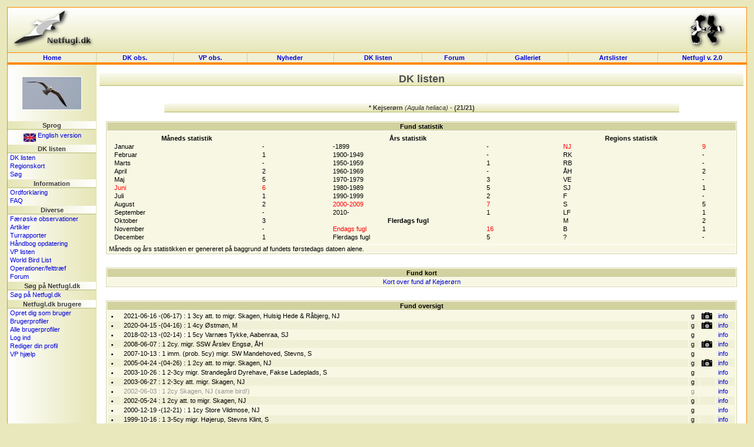

--- FILE ---
content_type: text/html; charset=UTF-8
request_url: http://dklist.netfugl.dk/dklist.php?id=species_info&species_id=201
body_size: 72590
content:
<!DOCTYPE HTML PUBLIC "-//W3C//DTD HTML 4.01 Transitional//EN">
<html>
<head>
<meta http-equiv="Content-Type" content="text/html; charset=ISO-8859-1">
<title>
DK listen - Netfugl.dk
</title>
<style type="text/css">
	@import "include/style.css?v=1.0";
</style>

<script src="include/javascript.js" type="text/javascript" language="javascript1.2"></script>

</head><body><a name='topofpage'></a>


<table id='tblheadertable' cellSpacing='0' cellPadding='0' width='100%' style="padding: 0px; margin: 0px; background-image: url(./pictures/site_pics/header.png); background-repeat: repeat-x; background-color: rgb(230, 230, 184);">
	<tbody>
		<tr>
			<td height='75' style="padding: 0px; margin: 0px;">
				<table id='tblheaderinnertable' cellSpacing='0' cellPadding='0' width='100%' style="padding: 0px; margin: 0px;">
					<tbody>	
						<tr>
							<td height='75' width="150" style="padding-top: 0px; margin: 0px;"><a href='index.php'><img src="pictures/site_pics/header_left.png" width='150' height='75' border='0' alt="Startside"></a></td>
							<td height='75' style="text-align: center; padding-top: 5px; margin: 0px;">
														&nbsp;
							</td>
							<td height='75' width="150" style="text-align: right; padding-top: 0px; margin: 0px;"><a href='info.php?id=dof'><img src="pictures/site_pics/header_right.png" width='103' height='75' border='0' alt="I samarbejde med DOF"></a></td>
						</tr>
					</tbody>
				</table>
			</td>
		</tr>
	</tbody>
</table><table id='tblmainmenutable' cellSpacing='0' cellPadding='0' width='100%'>
	<tbody>
		<tr>
			<td width='150' class='tblmainmenutablecell' onmouseover="cc(this,'in');" onmouseout="cc(this,'out');">
				<div><a class='mainmenulink' href='index.php'>Home</a></div>
			</td>

			<td class='tblmainmenutablecell' onmouseover="cc(this,'in');" onmouseout="cc(this,'out');">
				<div><a class='mainmenulink' href='observations.php'>DK&nbsp;obs.</a></div>
			</td>

			<td class='tblmainmenutablecell' onmouseover="cc(this,'in');" onmouseout="cc(this,'out');">
				<div><a class='mainmenulink' href='observations.php?id=wp'>VP&nbsp;obs.</a></div>
			</td>

			<td class='tblmainmenutablecell' onmouseover="cc(this,'in');" onmouseout="cc(this,'out');">
				<div><a class='mainmenulink' href='news.php?id=index'>Nyheder&nbsp;
				</a></div>
			</td>

			<td class='tblmainmenutablecell' onmouseover="cc(this,'in');" onmouseout="cc(this,'out');">
				<div><a class='mainmenulink' href='dklist.php'>
					DK&nbsp;listen				</a></div>
			</td>


			<td class='tblmainmenutablecell' onmouseover="cc(this,'in');" onmouseout="cc(this,'out');">
				<div><a class='mainmenulink' href='forum.php'>
					Forum				</a></div>
			</td>

			<td class='tblmainmenutablecell' onmouseover="cc(this,'in');" onmouseout="cc(this,'out');">
				<div><a class='mainmenulink' href='pictures.php'>
					Galleriet				</a></div>
			</td>

			<td class='tblmainmenutablecell' onmouseover="cc(this,'in');" onmouseout="cc(this,'out');">
				<div><a class='mainmenulink' href='ranking.php'>
					Artslister				</a></div>
			</td>

			<td width='150' class='tblmainmenutablecell' onmouseover="cc(this,'in');" onmouseout="cc(this,'out');" style="border-right: 1px solid rgb(253, 137, 0);">
				<a class='mainmenulink' target='_blank' href='https://beta.netfugl.dk/'>Netfugl v. 2.0</a>			</td>
		</tr>
	</tbody>
</table><table cellSpacing='0' cellPadding='0' width='100%' style="padding: 0px; margin: 0px; border-right: 1px solid rgb(253, 137, 0); border-left: 1px solid rgb(253, 137, 0);">
	<tbody>
		<tr>
			<td height='2' style="padding: 0px; margin: 0px; background-color: rgb(253, 137, 0);"><img src='pictures/site_pics/horizontalbar_dot.png' border='0' alt='' height='2' width='1' style="padding: 0px; margin: 0px;" align='top'></td>
		</tr>
	</tbody>
</table>

<table id='tblmaintable' cellSpacing='0' cellPadding='0' width='100%'>
  <tbody>
	<tr>
		<td id='tblleftmenu' width='150' valign='top'>

			<table cellSpacing='0' cellPadding='0' border='0' width='100%'><tr><td style="text-align: center; padding-top: 5px;" height=94'><a href='pictures.php?id=showpicture&amp;picture_id=39581'><img src='pictures/birds_user_uploads/small_pic/39581_UU_29411_2011-04-07-Sdr-j-11.jpg' width='100' height='54.814814814815' style="border: 1px solid white;" onmouseover="this.style.border='1px solid black';" onmouseout="this.style.border='1px solid white';" alt="Sildemåge, Danmark 7. april 2011 Foto: Hans Henrik Larsen"></a>
</td></tr></table><div class='menubarleft'>Sprog</div><table cellSpacing='0' cellPadding='0' width='100%'>
<tbody>
<tr><td class='menutext'><div id='languageflag'><a href='exe.php?id=cl&amp;language=uk&amp;url=http://dklist.netfugl.dk/dklist.php?id=species_info_a_species_id=201'><img src='pictures/site_pics/uk_small.jpg' width='21' height='14' align='middle' alt='Click here to see this website in an English version!' border='0'> English version</a></div></td></tr></tbody>
</table>
<div class='menubarleft'>DK listen</div><table cellSpacing='0' cellPadding='0' width='100%'>
<tbody>
<tr><td class='menutext'><a href='dklist.php?id=index'>DK listen</a></td></tr><tr><td class='menutext'><a href='dklist.php?id=regions_map'>Regionskort</a></td></tr><tr><td class='menutext'><a href='dklist.php?id=search_page'>Søg</a></td></tr></tbody>
</table>
<div class='menubarleft'>Information</div><table cellSpacing='0' cellPadding='0' width='100%'>
<tbody>
<tr><td class='menutext'><a href='info.php?id=dictionary'>Ordforklaring</a></td></tr><tr><td class='menutext'><a href='info.php?id=faq'>FAQ</a></td></tr></tbody>
</table>
<div class='menubarleft'>Diverse</div><table cellSpacing='0' cellPadding='0' width='100%'>
<tbody>
<tr><td class='menutext'><a href='observations.php?id=faroeseobs&amp;mode=nyeste'>Færøske observationer</a></td></tr><tr><td class='menutext'><a href='articles.php?id=index'>Artikler</a></td></tr><tr><td class='menutext'><a href='trip_reports.php?id=index'>Turrapporter</a></td></tr><tr><td class='menutext'><a href='kmo_bog_update.php'>Håndbog opdatering</a></td></tr><tr><td class='menutext'><a href='wplist.php'>VP listen</a></td></tr><tr><td class='menutext'><a href='species.php'>World Bird List</a></td></tr><tr><td class='menutext'><a href='projects.php?id=index'>Operationer/felttræf</a></td></tr><tr><td class='menutext'><a href='forum.php'>Forum</a></td></tr></tbody>
</table>
<div class='menubarleft'>Søg på Netfugl.dk</div><table cellSpacing='0' cellPadding='0' width='100%'>
<tbody>
<tr><td class='menutext'><a href='index.php?id=search'>Søg på Netfugl.dk</a></td></tr></tbody>
</table>
<div class='menubarleft'>Netfugl.dk brugere</div><table cellSpacing='0' cellPadding='0' width='100%'>
<tbody>
<tr><td class='menutext'><a href='forms.php?id=newuser'>Opret dig som bruger</a></td></tr><tr><td class='menutext'><a href='profiles.php?id=index'>Brugerprofiler</a></td></tr><tr><td class='menutext'><a href='profiles.php?id=listprofiles&amp;char=a'>Alle brugerprofiler</a></td></tr><tr><td class='menutext'><a href='forms.php?id=userlogin&amp;rurl=http://dklist.netfugl.dk/dklist.php?id=species_info_a_species_id=201'>Log ind</a></td></tr><tr><td class='menutext'><a href='user.php?id=index'>Rediger din profil</a></td></tr><tr><td class='menutext'><a href='user.php?id=wphelp'>VP hjælp</a></td></tr></tbody>
</table>
<br><br>
<br /><br>
			<br><br>

		</td>

		<td id='tblcontent' valign='top'>

<!--/******************************** Content Page Start *********************************/-->
					
			
<div align='center' style="margin-top: 10px;">
<div class='tblbheader' style="background-image: url(./pictures/site_pics/tbl_b_header.png); background-repeat: repeat-x;">
DK listen
</div>
<br>
</div><br><div align='center'><table width='80%' border='0' cellspacing='0' cellpadding='0' style="border-bottom: 1px solid rgb(181, 181, 100);"><tbody><tr><th class='tblaheader' colspan='2' style="background-image: url(./pictures/site_pics/tbl_a_header.png); background-repeat: repeat-x;">* Kejserørn <span style="font-weight: normal;"><i>(Aquila heliaca)</i></span> - (21/21)</th></tr></tbody></table></div><br><div align='center'><table class='listtable' border='0' cellspacing='1' cellpadding='0' width='98%' style="margin-bottom: 8px;"><tbody><tr><th class='listheader'>Fund statistik</th></tr><tr class='listrow' style="text-align: center;"><td class='listcell' width='100%'>


						<table width='100%' border='0' cellspacing='0' cellpadding='0' style="margin: 3px;"><tbody>

						<tr>

							<td class='listcell' Valign='top' width='30%'>



								<table width='100%' border='0' cellspacing='0' cellpadding='0'>

								<tr>

									<td class='listcell' align='center'><b>

									Måneds statistik
									</b></td>

								</tr>

								<tr><td class='listcell' width='80%'><font color=000000>Januar</font></td><td class='listcell' width='20%'><font color=000000>-</font></td></tr><tr><td class='listcell' width='80%'><font color=000000>Februar</font></td><td class='listcell' width='20%'><font color=000000>1</font></td></tr><tr><td class='listcell' width='80%'><font color=000000>Marts</font></td><td class='listcell' width='20%'><font color=000000>-</font></td></tr><tr><td class='listcell' width='80%'><font color=000000>April</font></td><td class='listcell' width='20%'><font color=000000>2</font></td></tr><tr><td class='listcell' width='80%'><font color=000000>Maj</font></td><td class='listcell' width='20%'><font color=000000>5</font></td></tr><tr><td class='listcell' width='80%'><font color=ff0000>Juni</font></td><td class='listcell' width='20%'><font color=ff0000>6</font></td></tr><tr><td class='listcell' width='80%'><font color=000000>Juli</font></td><td class='listcell' width='20%'><font color=000000>1</font></td></tr><tr><td class='listcell' width='80%'><font color=000000>August</font></td><td class='listcell' width='20%'><font color=000000>2</font></td></tr><tr><td class='listcell' width='80%'><font color=000000>September</font></td><td class='listcell' width='20%'><font color=000000>-</font></td></tr><tr><td class='listcell' width='80%'><font color=000000>Oktober</font></td><td class='listcell' width='20%'><font color=000000>3</font></td></tr><tr><td class='listcell' width='80%'><font color=000000>November</font></td><td class='listcell' width='20%'><font color=000000>-</font></td></tr><tr><td class='listcell' width='80%'><font color=000000>December</font></td><td class='listcell' width='20%'><font color=000000>1</font></td></tr>
								</table>



							</td>

							<td Valign=top width='5%'>

							</td>

							<td Valign=top width='31%'>



								<table width=100% border=0 cellspacing=0 cellpadding=0>

								<tr>

									<td class='listcell' align='center'><b>

									Års statistik
									</b></td>

								</tr>

								<tr><td class='listcell' width='80%'><font color=000000>-1899</font></td><td class='listcell' width='20%'><font color=000000>-</font></td></tr><tr><td class='listcell' width='80%'><font color=000000>1900-1949</font></td><td class='listcell' width='20%'><font color=000000>-</font></td></tr><tr><td class='listcell' width='80%'><font color=000000>1950-1959</font></td><td class='listcell' width='20%'><font color=000000>1</font></td></tr><tr><td class='listcell' width='80%'><font color=000000>1960-1969</font></td><td class='listcell' width='20%'><font color=000000>-</font></td></tr><tr><td class='listcell' width='80%'><font color=000000>1970-1979</font></td><td class='listcell' width='20%'><font color=000000>3</font></td></tr><tr><td class='listcell' width='80%'><font color=000000>1980-1989</font></td><td class='listcell' width='20%'><font color=000000>5</font></td></tr><tr><td class='listcell' width='80%'><font color=000000>1990-1999</font></td><td class='listcell' width='20%'><font color=000000>2</font></td></tr><tr><td class='listcell' width='80%'><font color=ff0000>2000-2009</font></td><td class='listcell' width='20%'><font color=ff0000>7</font></td></tr><tr><td class='listcell' width='80%'><font color=000000>2010-</font></td><td class='listcell' width='20%'><font color=000000>1</font></td></tr>
								</table>



								<table width=100% border=0 cellspacing=0 cellpadding=0>

								<tr>

									<td class='listcell' align='center'><b>

									Flerdags fugl
									</b></td>

								</tr>

								<tr><td class='listcell' width='80%'><font color=ff0000>Endags fugl</font></td><td class='listcell' width='20%'><font color=ff0000>16</font></td></tr><tr><td class='listcell' width='80%'><font color=000000>Flerdags fugl</font></td><td class='listcell' width='20%'><font color=000000>5</font></td></tr>
								</table>



							</td>

							<td Valign=top width='6%'>

							</td>

							<td Valign=top width='28%'>



								<table width=100% border=0 cellspacing=0 cellpadding=0>

								<tr>

									<td class='listcell' align='center'><b>

									Regions statistik
									</b></td>

								</tr>

								<tr><td class='listcell' width='80%'><font color=ff0000>NJ</font></td><td class='listcell' width='20%'><font color=ff0000>9</font></td></tr><tr><td class='listcell' width='80%'><font color=000000>RK</font></td><td class='listcell' width='20%'><font color=000000>-</font></td></tr><tr><td class='listcell' width='80%'><font color=000000>RB</font></td><td class='listcell' width='20%'><font color=000000>-</font></td></tr><tr><td class='listcell' width='80%'><font color=000000>ÅH</font></td><td class='listcell' width='20%'><font color=000000>2</font></td></tr><tr><td class='listcell' width='80%'><font color=000000>VE</font></td><td class='listcell' width='20%'><font color=000000>-</font></td></tr><tr><td class='listcell' width='80%'><font color=000000>SJ</font></td><td class='listcell' width='20%'><font color=000000>1</font></td></tr><tr><td class='listcell' width='80%'><font color=000000>F</font></td><td class='listcell' width='20%'><font color=000000>-</font></td></tr><tr><td class='listcell' width='80%'><font color=000000>S</font></td><td class='listcell' width='20%'><font color=000000>5</font></td></tr><tr><td class='listcell' width='80%'><font color=000000>LF</font></td><td class='listcell' width='20%'><font color=000000>1</font></td></tr><tr><td class='listcell' width='80%'><font color=000000>M</font></td><td class='listcell' width='20%'><font color=000000>2</font></td></tr><tr><td class='listcell' width='80%'><font color=000000>B</font></td><td class='listcell' width='20%'><font color=000000>1</font></td></tr><tr><td class='listcell' width='80%'><font color=000000>?</font></td><td class='listcell' width='20%'><font color=000000>-</font></td></tr>
								</table>



							</td>

						</tr>

						</tbody></table>



</td></tr><tr class='listrow' style="text-align: left;"><td class='listcell' width='100%'>Måneds og års statistikken er genereret på baggrund af fundets førstedags datoen alene.</td></tr></tbody></table><br><div align='center'><table class='listtable' border='0' cellspacing='1' cellpadding='0' width='98%' style="margin-bottom: 8px;"><tbody><tr><th class='listheader'>Fund kort</th></tr><tr class='listrow' style="text-align: center;"><td class='listcell' width='100%'><a href="javascript:void(window.open('popup.php?id=&species_id=201','tester','toolbar=0,menubar=0,location=0,status=0,scrollbars=0,directories=0,width=950,height=900'));"> Kort over fund af Kejserørn</a></td></tr></tbody></table><br><div align='center'><table class='listtable' border='0' cellspacing='1' cellpadding='0' width='98%' style="margin-bottom: 8px;"><tbody><tr><th class='listheader'>Fund oversigt</th></tr><tr class='listrow' style="text-align: center;"><td style="padding: 0px; margin: 0px;"><table border='0' cellspacing='2' cellpadding='0' width='100%'><tr class='listrow'>
<td width='4' style="font-size: 11px; padding-left: 5px;"><li></td><td class='listcell'>2021-06-16 -(06-17) : 1 3cy att. to migr. Skagen, Hulsig Hede & Råbjerg, NJ</td><td class='listcell' width='10'>g</td><td class='listcell' width='20'><img src='pictures/site_pics/foto.png' width='18' height='12'></td><td class='listcell' width='25'><a href=dklist.php?id=record_info&record_id=6595>info</a></td></tr><tr class='listrowB'>
<td width='4' style="font-size: 11px; padding-left: 5px;"><li></td><td class='listcell'>2020-04-15 -(04-16) : 1 4cy Østmøn, M</td><td class='listcell' width='10'>g</td><td class='listcell' width='20'><img src='pictures/site_pics/foto.png' width='18' height='12'></td><td class='listcell' width='25'><a href=dklist.php?id=record_info&record_id=6243>info</a></td></tr><tr class='listrow'>
<td width='4' style="font-size: 11px; padding-left: 5px;"><li></td><td class='listcell'>2018-02-13 -(02-14) : 1 5cy Varnæs Tykke, Aabenraa, SJ</td><td class='listcell' width='10'>g</td><td class='listcell' width='20'>&nbsp;</td><td class='listcell' width='25'><a href=dklist.php?id=record_info&record_id=5824>info</a></td></tr><tr class='listrowB'>
<td width='4' style="font-size: 11px; padding-left: 5px;"><li></td><td class='listcell'>2008-06-07 : 1 2cy. migr. SSW Årslev Engsø, ÅH</td><td class='listcell' width='10'>g</td><td class='listcell' width='20'><img src='pictures/site_pics/foto.png' width='18' height='12'></td><td class='listcell' width='25'><a href=dklist.php?id=record_info&record_id=4023>info</a></td></tr><tr class='listrow'>
<td width='4' style="font-size: 11px; padding-left: 5px;"><li></td><td class='listcell'>2007-10-13 : 1 imm. (prob. 5cy) migr. SW Mandehoved, Stevns, S</td><td class='listcell' width='10'>g</td><td class='listcell' width='20'>&nbsp;</td><td class='listcell' width='25'><a href=dklist.php?id=record_info&record_id=3883>info</a></td></tr><tr class='listrowB'>
<td width='4' style="font-size: 11px; padding-left: 5px;"><li></td><td class='listcell'>2005-04-24 -(04-26) : 1 2cy att. to migr. Skagen, NJ</td><td class='listcell' width='10'>g</td><td class='listcell' width='20'><img src='pictures/site_pics/foto.png' width='18' height='12'></td><td class='listcell' width='25'><a href=dklist.php?id=record_info&record_id=3377>info</a></td></tr><tr class='listrow'>
<td width='4' style="font-size: 11px; padding-left: 5px;"><li></td><td class='listcell'>2003-10-26 : 1 2-3cy migr. Strandegård Dyrehave, Fakse Ladeplads, S</td><td class='listcell' width='10'>g</td><td class='listcell' width='20'>&nbsp;</td><td class='listcell' width='25'><a href=dklist.php?id=record_info&record_id=3054>info</a></td></tr><tr class='listrowB'>
<td width='4' style="font-size: 11px; padding-left: 5px;"><li></td><td class='listcell'>2003-06-27 : 1 2-3cy att. migr. Skagen, NJ</td><td class='listcell' width='10'>g</td><td class='listcell' width='20'>&nbsp;</td><td class='listcell' width='25'><a href=dklist.php?id=record_info&record_id=2812>info</a></td></tr><tr class='listrow'>
<td width='4' style="font-size: 11px; padding-left: 5px;"><li></td><td class='listcellgrey'>2002-06-03 : 1 2cy Skagen, NJ (same bird!)</td><td class='listcellgrey' width='10'>g</td><td class='listcellgrey' width='20'>&nbsp;</td><td class='listcellgrey' width='25'><a href=dklist.php?id=record_info&record_id=2647>info</a></td></tr><tr class='listrowB'>
<td width='4' style="font-size: 11px; padding-left: 5px;"><li></td><td class='listcell'>2002-05-24 : 1 2cy att. to migr. Skagen, NJ</td><td class='listcell' width='10'>g</td><td class='listcell' width='20'>&nbsp;</td><td class='listcell' width='25'><a href=dklist.php?id=record_info&record_id=2592>info</a></td></tr><tr class='listrow'>
<td width='4' style="font-size: 11px; padding-left: 5px;"><li></td><td class='listcell'>2000-12-19 -(12-21) : 1 1cy Store Vildmose, NJ</td><td class='listcell' width='10'>g</td><td class='listcell' width='20'>&nbsp;</td><td class='listcell' width='25'><a href=dklist.php?id=record_info&record_id=1997>info</a></td></tr><tr class='listrowB'>
<td width='4' style="font-size: 11px; padding-left: 5px;"><li></td><td class='listcell'>1999-10-16 : 1 3-5cy migr. Højerup, Stevns Klint, S</td><td class='listcell' width='10'>g</td><td class='listcell' width='20'>&nbsp;</td><td class='listcell' width='25'><a href=dklist.php?id=record_info&record_id=320>info</a></td></tr><tr class='listrow'>
<td width='4' style="font-size: 11px; padding-left: 5px;"><li></td><td class='listcellgrey'>1999-06-03 -(06-05) : 1 3cy Bøtø Nor, LF (same bird!)</td><td class='listcellgrey' width='10'>g</td><td class='listcellgrey' width='20'>&nbsp;</td><td class='listcellgrey' width='25'><a href=dklist.php?id=record_info&record_id=319>info</a></td></tr><tr class='listrowB'>
<td width='4' style="font-size: 11px; padding-left: 5px;"><li></td><td class='listcell'>1999-05-29 : 1 3cy att. to migr. Aborrebjerget, M</td><td class='listcell' width='10'>g</td><td class='listcell' width='20'>&nbsp;</td><td class='listcell' width='25'><a href=dklist.php?id=record_info&record_id=318>info</a></td></tr><tr class='listrow'>
<td width='4' style="font-size: 11px; padding-left: 5px;"><li></td><td class='listcellgrey'>1990-10-24 : 1 ad. Stigsnæs, S (same bird!)</td><td class='listcellgrey' width='10'>g</td><td class='listcellgrey' width='20'>&nbsp;</td><td class='listcellgrey' width='25'><a href=dklist.php?id=record_info&record_id=2275>info</a></td></tr><tr class='listrowB'>
<td width='4' style="font-size: 11px; padding-left: 5px;"><li></td><td class='listcellgrey'>1990-09-16 : 1 ad. migr. Stevns Klint, S (same bird!)</td><td class='listcellgrey' width='10'>g</td><td class='listcellgrey' width='20'>&nbsp;</td><td class='listcellgrey' width='25'><a href=dklist.php?id=record_info&record_id=2274>info</a></td></tr><tr class='listrow'>
<td width='4' style="font-size: 11px; padding-left: 5px;"><li></td><td class='listcell'>1989-05-25 : 1 2cy att. to migr. Skagen, NJ</td><td class='listcell' width='10'>g</td><td class='listcell' width='20'>&nbsp;</td><td class='listcell' width='25'><a href=dklist.php?id=record_info&record_id=1390>info</a></td></tr><tr class='listrowB'>
<td width='4' style="font-size: 11px; padding-left: 5px;"><li></td><td class='listcellgrey'>1988-09-18 : 1 ad. migr. Stevns Klint, S (same bird!)</td><td class='listcellgrey' width='10'>g</td><td class='listcellgrey' width='20'>&nbsp;</td><td class='listcellgrey' width='25'><a href=dklist.php?id=record_info&record_id=1233>info</a></td></tr><tr class='listrow'>
<td width='4' style="font-size: 11px; padding-left: 5px;"><li></td><td class='listcellgrey'>1987-09-16 : 1 ad. migr. Stevns Klint, S (same bird!)</td><td class='listcellgrey' width='10'>g</td><td class='listcellgrey' width='20'>&nbsp;</td><td class='listcellgrey' width='25'><a href=dklist.php?id=record_info&record_id=2122>info</a></td></tr><tr class='listrowB'>
<td width='4' style="font-size: 11px; padding-left: 5px;"><li></td><td class='listcellgrey'>1986-09-24 : 1 ad. migr. Stevns Klint, S (same bird!)</td><td class='listcellgrey' width='10'>g</td><td class='listcellgrey' width='20'>&nbsp;</td><td class='listcellgrey' width='25'><a href=dklist.php?id=record_info&record_id=2121>info</a></td></tr><tr class='listrow'>
<td width='4' style="font-size: 11px; padding-left: 5px;"><li></td><td class='listcell'>1985-06-03 : 1 imm. att. to migr. Skagen, NJ</td><td class='listcell' width='10'>g</td><td class='listcell' width='20'>&nbsp;</td><td class='listcell' width='25'><a href=dklist.php?id=record_info&record_id=902>info</a></td></tr><tr class='listrowB'>
<td width='4' style="font-size: 11px; padding-left: 5px;"><li></td><td class='listcell'>1983-06-14 : 1 juv./imm. Skagen, NJ</td><td class='listcell' width='10'>g</td><td class='listcell' width='20'><img src='pictures/site_pics/foto.png' width='18' height='12'></td><td class='listcell' width='25'><a href=dklist.php?id=record_info&record_id=482>info</a></td></tr><tr class='listrow'>
<td width='4' style="font-size: 11px; padding-left: 5px;"><li></td><td class='listcellgrey'>1982-10-02 : 1 3cy Gedser, LF (same bird!)</td><td class='listcellgrey' width='10'>g</td><td class='listcellgrey' width='20'>&nbsp;</td><td class='listcellgrey' width='25'><a href=dklist.php?id=record_info&record_id=481>info</a></td></tr><tr class='listrowB'>
<td width='4' style="font-size: 11px; padding-left: 5px;"><li></td><td class='listcellgrey'>1982-09-23 : 1 3cy migr. Gjorslev Bøgeskov, Stevns Klint, S (same bird!)</td><td class='listcellgrey' width='10'>g</td><td class='listcellgrey' width='20'>&nbsp;</td><td class='listcellgrey' width='25'><a href=dklist.php?id=record_info&record_id=480>info</a></td></tr><tr class='listrow'>
<td width='4' style="font-size: 11px; padding-left: 5px;"><li></td><td class='listcell'>1982-05-29 : 1 juv/imm. migr. Helgenæs, Djursland, ÅH</td><td class='listcell' width='10'>g</td><td class='listcell' width='20'>&nbsp;</td><td class='listcell' width='25'><a href=dklist.php?id=record_info&record_id=479>info</a></td></tr><tr class='listrowB'>
<td width='4' style="font-size: 11px; padding-left: 5px;"><li></td><td class='listcell'>1981-08-24 : 1 2cy migr. Stevns Klint, S</td><td class='listcell' width='10'>g</td><td class='listcell' width='20'>&nbsp;</td><td class='listcell' width='25'><a href=dklist.php?id=record_info&record_id=777>info</a></td></tr><tr class='listrow'>
<td width='4' style="font-size: 11px; padding-left: 5px;"><li></td><td class='listcellgrey'>1979-07-13 : 1 imm. migr. Allinge, B (same bird!)</td><td class='listcellgrey' width='10'>g</td><td class='listcellgrey' width='20'>&nbsp;</td><td class='listcellgrey' width='25'><a href=dklist.php?id=record_info&record_id=317>info</a></td></tr><tr class='listrowB'>
<td width='4' style="font-size: 11px; padding-left: 5px;"><li></td><td class='listcell'>1979-07-12 : 1 imm. migr. Christiansø, B</td><td class='listcell' width='10'>g</td><td class='listcell' width='20'>&nbsp;</td><td class='listcell' width='25'><a href=dklist.php?id=record_info&record_id=316>info</a></td></tr><tr class='listrow'>
<td width='4' style="font-size: 11px; padding-left: 5px;"><li></td><td class='listcell'>1975-08-31 : 1 juv. Stigsnæs, S</td><td class='listcell' width='10'>g</td><td class='listcell' width='20'>&nbsp;</td><td class='listcell' width='25'><a href=dklist.php?id=record_info&record_id=1778>info</a></td></tr><tr class='listrowB'>
<td width='4' style="font-size: 11px; padding-left: 5px;"><li></td><td class='listcell'>1971-05-31 : 1 imm. Skagen, NJ</td><td class='listcell' width='10'>g</td><td class='listcell' width='20'>&nbsp;</td><td class='listcell' width='25'><a href=dklist.php?id=record_info&record_id=1765>info</a></td></tr><tr class='listrow'>
<td width='4' style="font-size: 11px; padding-left: 5px;"><li></td><td class='listcell'>1954-06-04 : 1 imm. female shot Skørringe, Falster, LF</td><td class='listcell' width='10'>g</td><td class='listcell' width='20'>&nbsp;</td><td class='listcell' width='25'><a href=dklist.php?id=record_info&record_id=321>info</a></td></tr></table></td></tr><tr class='listrow' style="text-align: left;"><td class='listcell' width='100%'>Tekst farverne angiver hvorvidt fundet er gjort i år <font color='ff0000'>(rød)</font>, sidste år <font color='0000ff'>(blå)</font> eller et andet år (black). Fund angivet i <font color='969696'>(grå)</font> er fund hvor fuglen allerede er nævnt/medregnet under et andet fund.<br><br>Bogstavet til højre angiver Sjældenhedsudvalgets (SU) position til fundet: g (godkendt) : u (under vurdering) : e (endnu ikke forelagt SU).<br><br>Ved at klikke på "info" linket til højre vil mere detaljeret information vedrørende fundet være tilgængelig og billeder hvis nogen?</td></tr></tbody></table><br><div align='center'><table class='listtable' border='0' cellspacing='1' cellpadding='1' width='98%'>
<tbody><tr>
<th class='listheader' width='138'>Billede:</th>
<th class='listheader'>Information:</th>
<th class='listheader'>Kom.:</th>
<th class='listheader' width='69'><a href='http://dklist.netfugl.dk/dklist.php?id=species_info&amp;species_id=201&amp;order_by=picdate&amp;order=asc'>Dato: <img src='pictures/site_pics/order_desc.gif' width='12' height='7' border='0' alt=''></a></th>
<th class='listheader' width='52'><a href='http://dklist.netfugl.dk/dklist.php?id=species_info&amp;species_id=201&amp;order_by=hits&amp;order=desc'>Hits:</a></th>
</tr>

<tr class='listrowC'>
<td class='listcell' colspan='5' style="text-align: center; font-weight: bold;">2021</td></tr><tr class='listrow'>
<td class='listcell' width='138' style="padding: 0px; text-align: center;">
<a href='pictures.php?id=showpicture&amp;picture_id=78443'><img src='pictures/birds_user_uploads/small_pic/78443_UU_74304_KejserrnRbjergHede1706202102-DeNoiseAI-denoise.jpg' width='126' height='90' style="border: 1px solid white;" onmouseover="this.style.border='1px solid black';" onmouseout="this.style.border='1px solid white';" alt=''></a>
</td>
<td class='listcell' style="text-align: left;">
<table border='0' cellspacing='1' cellpadding='1' width='100%'><tbody><tr class='listrowB'><td class='listcell' style="padding: 0px; color: rgb(100, 100, 100);" valign='top' width='115'><b>Fugleart:</b> <i>ioc</i></td><td class='listcell' style="padding: 0px;" valign='top'><a href='pictures.php?id=listpictures&amp;birdid=2364'><b>Kejserørn</b> <i>(Aquila heliaca)</i></a></a></td></tr><tr class='listrowB'><td class='listcell' style="padding: 0px; color: rgb(100, 100, 100);" valign='top' width='115'><b>Titel / info:</b></td><td class='listcell' style="padding: 0px;" valign='top'>3K</td></tr><tr class='listrowB'><td class='listcell' style="padding: 0px; color: rgb(100, 100, 100);" valign='top' width='115'><b>Lokalitet:</b></td><td class='listcell' style="padding: 0px;" valign='top'>Råbjerg Hede, <a href='http://www.netfugl.dk/pictures.php?id=listpictures&country_id=1'>Danmark</a></td></tr><tr class='listrowB'><td class='listcell' style="padding: 0px; color: rgb(100, 100, 100);" valign='top' width='115'><b>Fotograf:</b></td><td class='listcell' style="padding: 0px;" valign='top'><a href='pictures.php?id=showphotographer&amp;photographer_id=1168'>Lars Paaby, Danmark</a></td></tr></tbody></table></td>
<td class='listcell' style="text-align: center;" width='52'>
-</td>
<td class='listcell' style="padding: 0px; text-align: center;" width='69'>
17-06-2021</td>
<td class='listcell' style="text-align: center;" width='52'>
797</td>
</tr>
<tr class='listrowB'>
<td class='listcell' width='138' style="padding: 0px; text-align: center;">
<a href='pictures.php?id=showpicture&amp;picture_id=78442'><img src='pictures/birds_user_uploads/small_pic/78442_UU_74303_KejserrnRbjergHede1706202104Y.jpg' width='131' height='90' style="border: 1px solid white;" onmouseover="this.style.border='1px solid black';" onmouseout="this.style.border='1px solid white';" alt=''></a>
</td>
<td class='listcell' style="text-align: left;">
<table border='0' cellspacing='1' cellpadding='1' width='100%'><tbody><tr class='listrow'><td class='listcell' style="padding: 0px; color: rgb(100, 100, 100);" valign='top' width='115'><b>Fugleart:</b> <i>ioc</i></td><td class='listcell' style="padding: 0px;" valign='top'><a href='pictures.php?id=listpictures&amp;birdid=2364'><b>Kejserørn</b> <i>(Aquila heliaca)</i></a></a></td></tr><tr class='listrow'><td class='listcell' style="padding: 0px; color: rgb(100, 100, 100);" valign='top' width='115'><b>Titel / info:</b></td><td class='listcell' style="padding: 0px;" valign='top'>3K</td></tr><tr class='listrow'><td class='listcell' style="padding: 0px; color: rgb(100, 100, 100);" valign='top' width='115'><b>Lokalitet:</b></td><td class='listcell' style="padding: 0px;" valign='top'>Råbjerg Hede, <a href='http://www.netfugl.dk/pictures.php?id=listpictures&country_id=1'>Danmark</a></td></tr><tr class='listrow'><td class='listcell' style="padding: 0px; color: rgb(100, 100, 100);" valign='top' width='115'><b>Fotograf:</b></td><td class='listcell' style="padding: 0px;" valign='top'><a href='pictures.php?id=showphotographer&amp;photographer_id=1168'>Lars Paaby, Danmark</a></td></tr></tbody></table></td>
<td class='listcell' style="text-align: center;" width='52'>
-</td>
<td class='listcell' style="padding: 0px; text-align: center;" width='69'>
17-06-2021</td>
<td class='listcell' style="text-align: center;" width='52'>
838</td>
</tr>
<tr class='listrow'>
<td class='listcell' width='138' style="padding: 0px; text-align: center;">
<a href='pictures.php?id=showpicture&amp;picture_id=78441'><img src='pictures/birds_user_uploads/small_pic/78441_UU_74305_KejserrnRbjergHede1706202101Y.jpg' width='120' height='90' style="border: 1px solid white;" onmouseover="this.style.border='1px solid black';" onmouseout="this.style.border='1px solid white';" alt=''></a>
</td>
<td class='listcell' style="text-align: left;">
<table border='0' cellspacing='1' cellpadding='1' width='100%'><tbody><tr class='listrowB'><td class='listcell' style="padding: 0px; color: rgb(100, 100, 100);" valign='top' width='115'><b>Fugleart:</b> <i>ioc</i></td><td class='listcell' style="padding: 0px;" valign='top'><a href='pictures.php?id=listpictures&amp;birdid=2364'><b>Kejserørn</b> <i>(Aquila heliaca)</i></a></a></td></tr><tr class='listrowB'><td class='listcell' style="padding: 0px; color: rgb(100, 100, 100);" valign='top' width='115'><b>Titel / info:</b></td><td class='listcell' style="padding: 0px;" valign='top'>3K</td></tr><tr class='listrowB'><td class='listcell' style="padding: 0px; color: rgb(100, 100, 100);" valign='top' width='115'><b>Lokalitet:</b></td><td class='listcell' style="padding: 0px;" valign='top'>Råbjerg Hede, <a href='http://www.netfugl.dk/pictures.php?id=listpictures&country_id=1'>Danmark</a></td></tr><tr class='listrowB'><td class='listcell' style="padding: 0px; color: rgb(100, 100, 100);" valign='top' width='115'><b>Fotograf:</b></td><td class='listcell' style="padding: 0px;" valign='top'><a href='pictures.php?id=showphotographer&amp;photographer_id=1168'>Lars Paaby, Danmark</a></td></tr></tbody></table></td>
<td class='listcell' style="text-align: center;" width='52'>
-</td>
<td class='listcell' style="padding: 0px; text-align: center;" width='69'>
17-06-2021</td>
<td class='listcell' style="text-align: center;" width='52'>
860</td>
</tr>
<tr class='listrowB'>
<td class='listcell' width='138' style="padding: 0px; text-align: center;">
<a href='pictures.php?id=showpicture&amp;picture_id=78411'><img src='pictures/birds_user_uploads/small_pic/78411_UU_74286_kejserrn.jpg' width='135' height='89' style="border: 1px solid white;" onmouseover="this.style.border='1px solid black';" onmouseout="this.style.border='1px solid white';" alt=''></a>
</td>
<td class='listcell' style="text-align: left;">
<table border='0' cellspacing='1' cellpadding='1' width='100%'><tbody><tr class='listrow'><td class='listcell' style="padding: 0px; color: rgb(100, 100, 100);" valign='top' width='115'><b>Fugleart:</b> <i>ioc</i></td><td class='listcell' style="padding: 0px;" valign='top'><a href='pictures.php?id=listpictures&amp;birdid=2364'><b>Kejserørn</b> <i>(Aquila heliaca)</i></a></a></td></tr><tr class='listrow'><td class='listcell' style="padding: 0px; color: rgb(100, 100, 100);" valign='top' width='115'><b>Lokalitet:</b></td><td class='listcell' style="padding: 0px;" valign='top'>Råbjergvej, Skagen, <a href='http://www.netfugl.dk/pictures.php?id=listpictures&country_id=1'>Danmark</a></td></tr><tr class='listrow'><td class='listcell' style="padding: 0px; color: rgb(100, 100, 100);" valign='top' width='115'><b>Fotograf:</b></td><td class='listcell' style="padding: 0px;" valign='top'><a href='pictures.php?id=showphotographer&amp;photographer_id=1760'>Thomas Garm Pedersen, Danmark</a></td></tr></tbody></table></td>
<td class='listcell' style="text-align: center;" width='52'>
-</td>
<td class='listcell' style="padding: 0px; text-align: center;" width='69'>
17-06-2021</td>
<td class='listcell' style="text-align: center;" width='52'>
1011</td>
</tr>
<tr class='listrowC'>
<td class='listcell' colspan='5' style="text-align: center; font-weight: bold;">2020</td></tr><tr class='listrow'>
<td class='listcell' width='138' style="padding: 0px; text-align: center;">
<a href='pictures.php?id=showpicture&amp;picture_id=75954'><img src='pictures/birds_user_uploads/small_pic/75954_UU_71453_A25I9581-Edit.jpg' width='135' height='90' style="border: 1px solid white;" onmouseover="this.style.border='1px solid black';" onmouseout="this.style.border='1px solid white';" alt=''></a>
</td>
<td class='listcell' style="text-align: left;">
<table border='0' cellspacing='1' cellpadding='1' width='100%'><tbody><tr class='listrowB'><td class='listcell' style="padding: 0px; color: rgb(100, 100, 100);" valign='top' width='115'><b>Fugleart:</b> <i>ioc</i></td><td class='listcell' style="padding: 0px;" valign='top'><a href='pictures.php?id=listpictures&amp;birdid=2364'><b>Kejserørn</b> <i>(Aquila heliaca)</i></a></a></td></tr><tr class='listrowB'><td class='listcell' style="padding: 0px; color: rgb(100, 100, 100);" valign='top' width='115'><b>Lokalitet:</b></td><td class='listcell' style="padding: 0px;" valign='top'>Møn, <a href='http://www.netfugl.dk/pictures.php?id=listpictures&country_id=1'>Danmark</a></td></tr><tr class='listrowB'><td class='listcell' style="padding: 0px; color: rgb(100, 100, 100);" valign='top' width='115'><b>Fotograf:</b></td><td class='listcell' style="padding: 0px;" valign='top'><a href='pictures.php?id=showphotographer&amp;photographer_id=2038'>Hans Ægidius, Danmark</a></td></tr></tbody></table></td>
<td class='listcell' style="text-align: center;" width='52'>
-</td>
<td class='listcell' style="padding: 0px; text-align: center;" width='69'>
16-04-2020</td>
<td class='listcell' style="text-align: center;" width='52'>
1090</td>
</tr>
<tr class='listrowB'>
<td class='listcell' width='138' style="padding: 0px; text-align: center;">
<a href='pictures.php?id=showpicture&amp;picture_id=75932'><img src='pictures/birds_user_uploads/small_pic/75932_UU_71483_IMG_3892cc.jpg' width='135' height='76' style="border: 1px solid white;" onmouseover="this.style.border='1px solid black';" onmouseout="this.style.border='1px solid white';" alt=''></a>
</td>
<td class='listcell' style="text-align: left;">
<table border='0' cellspacing='1' cellpadding='1' width='100%'><tbody><tr class='listrow'><td class='listcell' style="padding: 0px; color: rgb(100, 100, 100);" valign='top' width='115'><b>Fugleart:</b> <i>ioc</i></td><td class='listcell' style="padding: 0px;" valign='top'><a href='pictures.php?id=listpictures&amp;birdid=2364'><b>Kejserørn</b> <i>(Aquila heliaca)</i></a></a></td></tr><tr class='listrow'><td class='listcell' style="padding: 0px; color: rgb(100, 100, 100);" valign='top' width='115'><b>Lokalitet:</b></td><td class='listcell' style="padding: 0px;" valign='top'>Storkebakken, Elmelunde, Møn, <a href='http://www.netfugl.dk/pictures.php?id=listpictures&country_id=1'>Danmark</a></td></tr><tr class='listrow'><td class='listcell' style="padding: 0px; color: rgb(100, 100, 100);" valign='top' width='115'><b>Fotograf:</b></td><td class='listcell' style="padding: 0px;" valign='top'><a href='pictures.php?id=showphotographer&amp;photographer_id=18'>Mads Herbøl, Danmark</a></td></tr></tbody></table></td>
<td class='listcell' style="text-align: center;" width='52'>
-</td>
<td class='listcell' style="padding: 0px; text-align: center;" width='69'>
16-04-2020</td>
<td class='listcell' style="text-align: center;" width='52'>
1424</td>
</tr>
<tr class='listrow'>
<td class='listcell' width='138' style="padding: 0px; text-align: center;">
<a href='pictures.php?id=showpicture&amp;picture_id=75931'><img src='pictures/birds_user_uploads/small_pic/75931_UU_71480_IMG_3917cc.jpg' width='135' height='76' style="border: 1px solid white;" onmouseover="this.style.border='1px solid black';" onmouseout="this.style.border='1px solid white';" alt=''></a>
</td>
<td class='listcell' style="text-align: left;">
<table border='0' cellspacing='1' cellpadding='1' width='100%'><tbody><tr class='listrowB'><td class='listcell' style="padding: 0px; color: rgb(100, 100, 100);" valign='top' width='115'><b>Fugleart:</b> <i>ioc</i></td><td class='listcell' style="padding: 0px;" valign='top'><a href='pictures.php?id=listpictures&amp;birdid=2364'><b>Kejserørn</b> <i>(Aquila heliaca)</i></a></a></td></tr><tr class='listrowB'><td class='listcell' style="padding: 0px; color: rgb(100, 100, 100);" valign='top' width='115'><b>Lokalitet:</b></td><td class='listcell' style="padding: 0px;" valign='top'>Storkebakken, Elmelunde, Møn, <a href='http://www.netfugl.dk/pictures.php?id=listpictures&country_id=1'>Danmark</a></td></tr><tr class='listrowB'><td class='listcell' style="padding: 0px; color: rgb(100, 100, 100);" valign='top' width='115'><b>Fotograf:</b></td><td class='listcell' style="padding: 0px;" valign='top'><a href='pictures.php?id=showphotographer&amp;photographer_id=18'>Mads Herbøl, Danmark</a></td></tr></tbody></table></td>
<td class='listcell' style="text-align: center;" width='52'>
-</td>
<td class='listcell' style="padding: 0px; text-align: center;" width='69'>
16-04-2020</td>
<td class='listcell' style="text-align: center;" width='52'>
1323</td>
</tr>
<tr class='listrowB'>
<td class='listcell' width='138' style="padding: 0px; text-align: center;">
<a href='pictures.php?id=showpicture&amp;picture_id=75923'><img src='pictures/birds_user_uploads/small_pic/75923_UU_71454_A25I9566-Edit.jpg' width='135' height='90' style="border: 1px solid white;" onmouseover="this.style.border='1px solid black';" onmouseout="this.style.border='1px solid white';" alt=''></a>
</td>
<td class='listcell' style="text-align: left;">
<table border='0' cellspacing='1' cellpadding='1' width='100%'><tbody><tr class='listrow'><td class='listcell' style="padding: 0px; color: rgb(100, 100, 100);" valign='top' width='115'><b>Fugleart:</b> <i>ioc</i></td><td class='listcell' style="padding: 0px;" valign='top'><a href='pictures.php?id=listpictures&amp;birdid=2364'><b>Kejserørn</b> <i>(Aquila heliaca)</i></a></a></td></tr><tr class='listrow'><td class='listcell' style="padding: 0px; color: rgb(100, 100, 100);" valign='top' width='115'><b>Lokalitet:</b></td><td class='listcell' style="padding: 0px;" valign='top'>Møn, <a href='http://www.netfugl.dk/pictures.php?id=listpictures&country_id=1'>Danmark</a></td></tr><tr class='listrow'><td class='listcell' style="padding: 0px; color: rgb(100, 100, 100);" valign='top' width='115'><b>Fotograf:</b></td><td class='listcell' style="padding: 0px;" valign='top'><a href='pictures.php?id=showphotographer&amp;photographer_id=2038'>Hans Ægidius, Danmark</a></td></tr></tbody></table></td>
<td class='listcell' style="text-align: center;" width='52'>
-</td>
<td class='listcell' style="padding: 0px; text-align: center;" width='69'>
16-04-2020</td>
<td class='listcell' style="text-align: center;" width='52'>
1641</td>
</tr>
<tr class='listrow'>
<td class='listcell' width='138' style="padding: 0px; text-align: center;">
<a href='pictures.php?id=showpicture&amp;picture_id=75919'><img src='pictures/birds_user_uploads/small_pic/75919_UU_71463_IMG_3452.jpg' width='126' height='90' style="border: 1px solid white;" onmouseover="this.style.border='1px solid black';" onmouseout="this.style.border='1px solid white';" alt=''></a>
</td>
<td class='listcell' style="text-align: left;">
<table border='0' cellspacing='1' cellpadding='1' width='100%'><tbody><tr class='listrowB'><td class='listcell' style="padding: 0px; color: rgb(100, 100, 100);" valign='top' width='115'><b>Fugleart:</b> <i>ioc</i></td><td class='listcell' style="padding: 0px;" valign='top'><a href='pictures.php?id=listpictures&amp;birdid=2364'><b>Kejserørn</b> <i>(Aquila heliaca)</i></a></a></td></tr><tr class='listrowB'><td class='listcell' style="padding: 0px; color: rgb(100, 100, 100);" valign='top' width='115'><b>Lokalitet:</b></td><td class='listcell' style="padding: 0px;" valign='top'>Magleby, Møn, <a href='http://www.netfugl.dk/pictures.php?id=listpictures&country_id=1'>Danmark</a></td></tr><tr class='listrowB'><td class='listcell' style="padding: 0px; color: rgb(100, 100, 100);" valign='top' width='115'><b>Fotograf:</b></td><td class='listcell' style="padding: 0px;" valign='top'><a href='pictures.php?id=showphotographer&amp;photographer_id=854'>Lars Grøn, Danmark</a></td></tr></tbody></table></td>
<td class='listcell' style="text-align: center;" width='52'>
-</td>
<td class='listcell' style="padding: 0px; text-align: center;" width='69'>
16-04-2020</td>
<td class='listcell' style="text-align: center;" width='52'>
1224</td>
</tr>
<tr class='listrowB'>
<td class='listcell' width='138' style="padding: 0px; text-align: center;">
<a href='pictures.php?id=showpicture&amp;picture_id=75890'><img src='pictures/birds_user_uploads/small_pic/75890_UU_71455_A25I9477-Edit.jpg' width='135' height='90' style="border: 1px solid white;" onmouseover="this.style.border='1px solid black';" onmouseout="this.style.border='1px solid white';" alt=''></a>
</td>
<td class='listcell' style="text-align: left;">
<table border='0' cellspacing='1' cellpadding='1' width='100%'><tbody><tr class='listrow'><td class='listcell' style="padding: 0px; color: rgb(100, 100, 100);" valign='top' width='115'><b>Fugleart:</b> <i>ioc</i></td><td class='listcell' style="padding: 0px;" valign='top'><a href='pictures.php?id=listpictures&amp;birdid=2364'><b>Kejserørn</b> <i>(Aquila heliaca)</i></a></a></td></tr><tr class='listrow'><td class='listcell' style="padding: 0px; color: rgb(100, 100, 100);" valign='top' width='115'><b>Lokalitet:</b></td><td class='listcell' style="padding: 0px;" valign='top'>Møn, <a href='http://www.netfugl.dk/pictures.php?id=listpictures&country_id=1'>Danmark</a></td></tr><tr class='listrow'><td class='listcell' style="padding: 0px; color: rgb(100, 100, 100);" valign='top' width='115'><b>Fotograf:</b></td><td class='listcell' style="padding: 0px;" valign='top'><a href='pictures.php?id=showphotographer&amp;photographer_id=2038'>Hans Ægidius, Danmark</a></td></tr></tbody></table></td>
<td class='listcell' style="text-align: center;" width='52'>
-</td>
<td class='listcell' style="padding: 0px; text-align: center;" width='69'>
16-04-2020</td>
<td class='listcell' style="text-align: center;" width='52'>
1358</td>
</tr>
<tr class='listrow'>
<td class='listcell' width='138' style="padding: 0px; text-align: center;">
Fejl i visning af billede!</td>
<td class='listcell' style="text-align: left;">
<table border='0' cellspacing='1' cellpadding='1' width='100%'><tbody><tr class='listrowB'><td class='listcell' style="padding: 0px; color: rgb(100, 100, 100);" valign='top' width='115'><b>Fugleart:</b> <i>ioc</i></td><td class='listcell' style="padding: 0px;" valign='top'><a href='pictures.php?id=listpictures&amp;birdid=2364'><b>Kejserørn</b> <i>(Aquila heliaca)</i></a></a></td></tr><tr class='listrowB'><td class='listcell' style="padding: 0px; color: rgb(100, 100, 100);" valign='top' width='115'><b>Titel / info:</b></td><td class='listcell' style="padding: 0px;" valign='top'>4K type </td></tr><tr class='listrowB'><td class='listcell' style="padding: 0px; color: rgb(100, 100, 100);" valign='top' width='115'><b>Lokalitet:</b></td><td class='listcell' style="padding: 0px;" valign='top'>Klintholm Gods, Møen, <a href='http://www.netfugl.dk/pictures.php?id=listpictures&country_id=1'>Danmark</a></td></tr><tr class='listrowB'><td class='listcell' style="padding: 0px; color: rgb(100, 100, 100);" valign='top' width='115'><b>Fotograf:</b></td><td class='listcell' style="padding: 0px;" valign='top'><a href='pictures.php?id=showphotographer&amp;photographer_id=123'>Klaus Malling Olsen, Danmark</a></td></tr></tbody></table></td>
<td class='listcell' style="text-align: center;" width='52'>
-</td>
<td class='listcell' style="padding: 0px; text-align: center;" width='69'>
16-04-2020</td>
<td class='listcell' style="text-align: center;" width='52'>
1831</td>
</tr>
<tr class='listrowB'>
<td class='listcell' width='138' style="padding: 0px; text-align: center;">
Fejl i visning af billede!</td>
<td class='listcell' style="text-align: left;">
<table border='0' cellspacing='1' cellpadding='1' width='100%'><tbody><tr class='listrow'><td class='listcell' style="padding: 0px; color: rgb(100, 100, 100);" valign='top' width='115'><b>Fugleart:</b> <i>ioc</i></td><td class='listcell' style="padding: 0px;" valign='top'><a href='pictures.php?id=listpictures&amp;birdid=2364'><b>Kejserørn</b> <i>(Aquila heliaca)</i></a></a></td></tr><tr class='listrow'><td class='listcell' style="padding: 0px; color: rgb(100, 100, 100);" valign='top' width='115'><b>Titel / info:</b></td><td class='listcell' style="padding: 0px;" valign='top'>4K type med Musvåge</td></tr><tr class='listrow'><td class='listcell' style="padding: 0px; color: rgb(100, 100, 100);" valign='top' width='115'><b>Lokalitet:</b></td><td class='listcell' style="padding: 0px;" valign='top'>Klintholm Gods, Møen, <a href='http://www.netfugl.dk/pictures.php?id=listpictures&country_id=1'>Danmark</a></td></tr><tr class='listrow'><td class='listcell' style="padding: 0px; color: rgb(100, 100, 100);" valign='top' width='115'><b>Fotograf:</b></td><td class='listcell' style="padding: 0px;" valign='top'><a href='pictures.php?id=showphotographer&amp;photographer_id=123'>Klaus Malling Olsen, Danmark</a></td></tr></tbody></table></td>
<td class='listcell' style="text-align: center;" width='52'>
-</td>
<td class='listcell' style="padding: 0px; text-align: center;" width='69'>
16-04-2020</td>
<td class='listcell' style="text-align: center;" width='52'>
1096</td>
</tr>
<tr class='listrow'>
<td class='listcell' width='138' style="padding: 0px; text-align: center;">
<a href='pictures.php?id=showpicture&amp;picture_id=75927'><img src='pictures/birds_user_uploads/small_pic/75927_UU_71466_IMG_6882_1.jpg' width='135' height='90' style="border: 1px solid white;" onmouseover="this.style.border='1px solid black';" onmouseout="this.style.border='1px solid white';" alt=''></a>
</td>
<td class='listcell' style="text-align: left;">
<table border='0' cellspacing='1' cellpadding='1' width='100%'><tbody><tr class='listrowB'><td class='listcell' style="padding: 0px; color: rgb(100, 100, 100);" valign='top' width='115'><b>Fugleart:</b> <i>ioc</i></td><td class='listcell' style="padding: 0px;" valign='top'><a href='pictures.php?id=listpictures&amp;birdid=2364'><b>Kejserørn</b> <i>(Aquila heliaca)</i></a></a></td></tr><tr class='listrowB'><td class='listcell' style="padding: 0px; color: rgb(100, 100, 100);" valign='top' width='115'><b>Lokalitet:</b></td><td class='listcell' style="padding: 0px;" valign='top'>Møn, <a href='http://www.netfugl.dk/pictures.php?id=listpictures&country_id=1'>Danmark</a></td></tr><tr class='listrowB'><td class='listcell' style="padding: 0px; color: rgb(100, 100, 100);" valign='top' width='115'><b>Fotograf:</b></td><td class='listcell' style="padding: 0px;" valign='top'><a href='pictures.php?id=showphotographer&amp;photographer_id=185'>Mikkel Høegh Post, Danmark</a></td></tr></tbody></table></td>
<td class='listcell' style="text-align: center;" width='52'>
-</td>
<td class='listcell' style="padding: 0px; text-align: center;" width='69'>
15-04-2020</td>
<td class='listcell' style="text-align: center;" width='52'>
1236</td>
</tr>
<tr class='listrowB'>
<td class='listcell' width='138' style="padding: 0px; text-align: center;">
<a href='pictures.php?id=showpicture&amp;picture_id=75920'><img src='pictures/birds_user_uploads/small_pic/75920_UU_71467_IMG_6853_1.jpg' width='135' height='90' style="border: 1px solid white;" onmouseover="this.style.border='1px solid black';" onmouseout="this.style.border='1px solid white';" alt=''></a>
</td>
<td class='listcell' style="text-align: left;">
<table border='0' cellspacing='1' cellpadding='1' width='100%'><tbody><tr class='listrow'><td class='listcell' style="padding: 0px; color: rgb(100, 100, 100);" valign='top' width='115'><b>Fugleart:</b> <i>ioc</i></td><td class='listcell' style="padding: 0px;" valign='top'><a href='pictures.php?id=listpictures&amp;birdid=2364'><b>Kejserørn</b> <i>(Aquila heliaca)</i></a></a></td></tr><tr class='listrow'><td class='listcell' style="padding: 0px; color: rgb(100, 100, 100);" valign='top' width='115'><b>Titel / info:</b></td><td class='listcell' style="padding: 0px;" valign='top'>Kejserørn på Møn</td></tr><tr class='listrow'><td class='listcell' style="padding: 0px; color: rgb(100, 100, 100);" valign='top' width='115'><b>Lokalitet:</b></td><td class='listcell' style="padding: 0px;" valign='top'>Møn, <a href='http://www.netfugl.dk/pictures.php?id=listpictures&country_id=1'>Danmark</a></td></tr><tr class='listrow'><td class='listcell' style="padding: 0px; color: rgb(100, 100, 100);" valign='top' width='115'><b>Fotograf:</b></td><td class='listcell' style="padding: 0px;" valign='top'><a href='pictures.php?id=showphotographer&amp;photographer_id=185'>Mikkel Høegh Post, Danmark</a></td></tr></tbody></table></td>
<td class='listcell' style="text-align: center;" width='52'>
-</td>
<td class='listcell' style="padding: 0px; text-align: center;" width='69'>
15-04-2020</td>
<td class='listcell' style="text-align: center;" width='52'>
1398</td>
</tr>
<tr class='listrowC'>
<td class='listcell' colspan='5' style="text-align: center; font-weight: bold;">2008</td></tr><tr class='listrow'>
<td class='listcell' width='138' style="padding: 0px; text-align: center;">
<a href='pictures.php?id=showpicture&amp;picture_id=21887'><img src='pictures/birds_user_uploads/small_pic/21887_UU_8253_Kejseroern1.jpg' width='120' height='90' style="border: 1px solid white;" onmouseover="this.style.border='1px solid black';" onmouseout="this.style.border='1px solid white';" alt=''></a>
</td>
<td class='listcell' style="text-align: left;">
<table border='0' cellspacing='1' cellpadding='1' width='100%'><tbody><tr class='listrowB'><td class='listcell' style="padding: 0px; color: rgb(100, 100, 100);" valign='top' width='115'><b>Fugleart:</b> <i>ioc</i></td><td class='listcell' style="padding: 0px;" valign='top'><a href='pictures.php?id=listpictures&amp;birdid=2364'><b>Kejserørn</b> <i>(Aquila heliaca)</i></a></a></td></tr><tr class='listrowB'><td class='listcell' style="padding: 0px; color: rgb(100, 100, 100);" valign='top' width='115'><b>Titel / info:</b></td><td class='listcell' style="padding: 0px;" valign='top'>2K</td></tr><tr class='listrowB'><td class='listcell' style="padding: 0px; color: rgb(100, 100, 100);" valign='top' width='115'><b>Lokalitet:</b></td><td class='listcell' style="padding: 0px;" valign='top'>Årslev Engsø, <a href='http://www.netfugl.dk/pictures.php?id=listpictures&country_id=1'>Danmark</a></td></tr><tr class='listrowB'><td class='listcell' style="padding: 0px; color: rgb(100, 100, 100);" valign='top' width='115'><b>Fotograf:</b></td><td class='listcell' style="padding: 0px;" valign='top'><a href='pictures.php?id=showphotographer&amp;photographer_id=937'>Morten Jenrich Hansen, Danmark</a></td></tr></tbody></table></td>
<td class='listcell' style="text-align: center;" width='52'>
-</td>
<td class='listcell' style="padding: 0px; text-align: center;" width='69'>
07-06-2008</td>
<td class='listcell' style="text-align: center;" width='52'>
5003</td>
</tr>
<tr class='listrowB'>
<td class='listcell' width='138' style="padding: 0px; text-align: center;">
<a href='pictures.php?id=showpicture&amp;picture_id=21886'><img src='pictures/birds_user_uploads/small_pic/21886_UU_8254_Kejseroern2.jpg' width='126' height='90' style="border: 1px solid white;" onmouseover="this.style.border='1px solid black';" onmouseout="this.style.border='1px solid white';" alt=''></a>
</td>
<td class='listcell' style="text-align: left;">
<table border='0' cellspacing='1' cellpadding='1' width='100%'><tbody><tr class='listrow'><td class='listcell' style="padding: 0px; color: rgb(100, 100, 100);" valign='top' width='115'><b>Fugleart:</b> <i>ioc</i></td><td class='listcell' style="padding: 0px;" valign='top'><a href='pictures.php?id=listpictures&amp;birdid=2364'><b>Kejserørn</b> <i>(Aquila heliaca)</i></a></a></td></tr><tr class='listrow'><td class='listcell' style="padding: 0px; color: rgb(100, 100, 100);" valign='top' width='115'><b>Titel / info:</b></td><td class='listcell' style="padding: 0px;" valign='top'>2K</td></tr><tr class='listrow'><td class='listcell' style="padding: 0px; color: rgb(100, 100, 100);" valign='top' width='115'><b>Lokalitet:</b></td><td class='listcell' style="padding: 0px;" valign='top'>Årslev Engsø, <a href='http://www.netfugl.dk/pictures.php?id=listpictures&country_id=1'>Danmark</a></td></tr><tr class='listrow'><td class='listcell' style="padding: 0px; color: rgb(100, 100, 100);" valign='top' width='115'><b>Fotograf:</b></td><td class='listcell' style="padding: 0px;" valign='top'><a href='pictures.php?id=showphotographer&amp;photographer_id=937'>Morten Jenrich Hansen, Danmark</a></td></tr></tbody></table></td>
<td class='listcell' style="text-align: center;" width='52'>
-</td>
<td class='listcell' style="padding: 0px; text-align: center;" width='69'>
07-06-2008</td>
<td class='listcell' style="text-align: center;" width='52'>
3355</td>
</tr>
<tr class='listrow'>
<td class='listcell' width='138' style="padding: 0px; text-align: center;">
<a href='pictures.php?id=showpicture&amp;picture_id=21885'><img src='pictures/birds_user_uploads/small_pic/21885_UU_8255_Kejseroern3.jpg' width='132' height='90' style="border: 1px solid white;" onmouseover="this.style.border='1px solid black';" onmouseout="this.style.border='1px solid white';" alt=''></a>
</td>
<td class='listcell' style="text-align: left;">
<table border='0' cellspacing='1' cellpadding='1' width='100%'><tbody><tr class='listrowB'><td class='listcell' style="padding: 0px; color: rgb(100, 100, 100);" valign='top' width='115'><b>Fugleart:</b> <i>ioc</i></td><td class='listcell' style="padding: 0px;" valign='top'><a href='pictures.php?id=listpictures&amp;birdid=2364'><b>Kejserørn</b> <i>(Aquila heliaca)</i></a></a></td></tr><tr class='listrowB'><td class='listcell' style="padding: 0px; color: rgb(100, 100, 100);" valign='top' width='115'><b>Titel / info:</b></td><td class='listcell' style="padding: 0px;" valign='top'>2K</td></tr><tr class='listrowB'><td class='listcell' style="padding: 0px; color: rgb(100, 100, 100);" valign='top' width='115'><b>Lokalitet:</b></td><td class='listcell' style="padding: 0px;" valign='top'>Årslev Engsø, <a href='http://www.netfugl.dk/pictures.php?id=listpictures&country_id=1'>Danmark</a></td></tr><tr class='listrowB'><td class='listcell' style="padding: 0px; color: rgb(100, 100, 100);" valign='top' width='115'><b>Fotograf:</b></td><td class='listcell' style="padding: 0px;" valign='top'><a href='pictures.php?id=showphotographer&amp;photographer_id=937'>Morten Jenrich Hansen, Danmark</a></td></tr></tbody></table></td>
<td class='listcell' style="text-align: center;" width='52'>
-</td>
<td class='listcell' style="padding: 0px; text-align: center;" width='69'>
07-06-2008</td>
<td class='listcell' style="text-align: center;" width='52'>
3112</td>
</tr>
<tr class='listrowC'>
<td class='listcell' colspan='5' style="text-align: center; font-weight: bold;">2007</td></tr><tr class='listrowB'>
<td class='listcell' width='138' style="padding: 0px; text-align: center;">
Fejl i visning af billede!</td>
<td class='listcell' style="text-align: left;">
<table border='0' cellspacing='1' cellpadding='1' width='100%'><tbody><tr class='listrow'><td class='listcell' style="padding: 0px; color: rgb(100, 100, 100);" valign='top' width='115'><b>Fugleart:</b> <i>ioc</i></td><td class='listcell' style="padding: 0px;" valign='top'><a href='pictures.php?id=listpictures&amp;birdid=2364'><b>Kejserørn</b> <i>(Aquila heliaca)</i></a></a></td></tr><tr class='listrow'><td class='listcell' style="padding: 0px; color: rgb(100, 100, 100);" valign='top' width='115'><b>Titel / info:</b></td><td class='listcell' style="padding: 0px;" valign='top'>Kejserørn over Mandehoved</td></tr><tr class='listrow'><td class='listcell' style="padding: 0px; color: rgb(100, 100, 100);" valign='top' width='115'><b>Lokalitet:</b></td><td class='listcell' style="padding: 0px;" valign='top'>Mandehoved, Stevns, <a href='http://www.netfugl.dk/pictures.php?id=listpictures&country_id=1'>Danmark</a></td></tr><tr class='listrow'><td class='listcell' style="padding: 0px; color: rgb(100, 100, 100);" valign='top' width='115'><b>Fotograf:</b></td><td class='listcell' style="padding: 0px;" valign='top'><a href='pictures.php?id=showphotographer&amp;photographer_id=204'>Eigil Ødegaard, Danmark</a></td></tr></tbody></table></td>
<td class='listcell' style="text-align: center;" width='52'>
-</td>
<td class='listcell' style="padding: 0px; text-align: center;" width='69'>
13-10-2007</td>
<td class='listcell' style="text-align: center;" width='52'>
5912</td>
</tr>
<tr class='listrowC'>
<td class='listcell' colspan='5' style="text-align: center; font-weight: bold;">2005</td></tr><tr class='listrow'>
<td class='listcell' width='138' style="padding: 0px; text-align: center;">
Fejl i visning af billede!</td>
<td class='listcell' style="text-align: left;">
<table border='0' cellspacing='1' cellpadding='1' width='100%'><tbody><tr class='listrowB'><td class='listcell' style="padding: 0px; color: rgb(100, 100, 100);" valign='top' width='115'><b>Fugleart:</b> <i>ioc</i></td><td class='listcell' style="padding: 0px;" valign='top'><a href='pictures.php?id=listpictures&amp;birdid=2364'><b>Kejserørn</b> <i>(Aquila heliaca)</i></a></a></td></tr><tr class='listrowB'><td class='listcell' style="padding: 0px; color: rgb(100, 100, 100);" valign='top' width='115'><b>Lokalitet:</b></td><td class='listcell' style="padding: 0px;" valign='top'>Skagen, <a href='http://www.netfugl.dk/pictures.php?id=listpictures&country_id=1'>Danmark</a></td></tr><tr class='listrowB'><td class='listcell' style="padding: 0px; color: rgb(100, 100, 100);" valign='top' width='115'><b>Fotograf:</b></td><td class='listcell' style="padding: 0px;" valign='top'><a href='pictures.php?id=showphotographer&amp;photographer_id=88'>Jens Jørgen Andersen, Danmark</a></td></tr></tbody></table></td>
<td class='listcell' style="text-align: center;" width='52'>
-</td>
<td class='listcell' style="padding: 0px; text-align: center;" width='69'>
26-04-2005</td>
<td class='listcell' style="text-align: center;" width='52'>
3548</td>
</tr>
<tr class='listrowB'>
<td class='listcell' width='138' style="padding: 0px; text-align: center;">
Fejl i visning af billede!</td>
<td class='listcell' style="text-align: left;">
<table border='0' cellspacing='1' cellpadding='1' width='100%'><tbody><tr class='listrow'><td class='listcell' style="padding: 0px; color: rgb(100, 100, 100);" valign='top' width='115'><b>Fugleart:</b> <i>ioc</i></td><td class='listcell' style="padding: 0px;" valign='top'><a href='pictures.php?id=listpictures&amp;birdid=2364'><b>Kejserørn</b> <i>(Aquila heliaca)</i></a></a></td></tr><tr class='listrow'><td class='listcell' style="padding: 0px; color: rgb(100, 100, 100);" valign='top' width='115'><b>Lokalitet:</b></td><td class='listcell' style="padding: 0px;" valign='top'>Skagen, <a href='http://www.netfugl.dk/pictures.php?id=listpictures&country_id=1'>Danmark</a></td></tr><tr class='listrow'><td class='listcell' style="padding: 0px; color: rgb(100, 100, 100);" valign='top' width='115'><b>Fotograf:</b></td><td class='listcell' style="padding: 0px;" valign='top'><a href='pictures.php?id=showphotographer&amp;photographer_id=88'>Jens Jørgen Andersen, Danmark</a></td></tr></tbody></table></td>
<td class='listcell' style="text-align: center;" width='52'>
-</td>
<td class='listcell' style="padding: 0px; text-align: center;" width='69'>
26-04-2005</td>
<td class='listcell' style="text-align: center;" width='52'>
3379</td>
</tr>
<tr class='listrow'>
<td class='listcell' width='138' style="padding: 0px; text-align: center;">
Fejl i visning af billede!</td>
<td class='listcell' style="text-align: left;">
<table border='0' cellspacing='1' cellpadding='1' width='100%'><tbody><tr class='listrowB'><td class='listcell' style="padding: 0px; color: rgb(100, 100, 100);" valign='top' width='115'><b>Fugleart:</b> <i>ioc</i></td><td class='listcell' style="padding: 0px;" valign='top'><a href='pictures.php?id=listpictures&amp;birdid=2364'><b>Kejserørn</b> <i>(Aquila heliaca)</i></a></a></td></tr><tr class='listrowB'><td class='listcell' style="padding: 0px; color: rgb(100, 100, 100);" valign='top' width='115'><b>Lokalitet:</b></td><td class='listcell' style="padding: 0px;" valign='top'>Skagen, <a href='http://www.netfugl.dk/pictures.php?id=listpictures&country_id=1'>Danmark</a></td></tr><tr class='listrowB'><td class='listcell' style="padding: 0px; color: rgb(100, 100, 100);" valign='top' width='115'><b>Fotograf:</b></td><td class='listcell' style="padding: 0px;" valign='top'><a href='pictures.php?id=showphotographer&amp;photographer_id=117'>Jens Kristian Kjærgård, Danmark</a></td></tr></tbody></table></td>
<td class='listcell' style="text-align: center;" width='52'>
-</td>
<td class='listcell' style="padding: 0px; text-align: center;" width='69'>
26-04-2005</td>
<td class='listcell' style="text-align: center;" width='52'>
5472</td>
</tr>
<tr class='listrowB'>
<td class='listcell' width='138' style="padding: 0px; text-align: center;">
Fejl i visning af billede!</td>
<td class='listcell' style="text-align: left;">
<table border='0' cellspacing='1' cellpadding='1' width='100%'><tbody><tr class='listrow'><td class='listcell' style="padding: 0px; color: rgb(100, 100, 100);" valign='top' width='115'><b>Fugleart:</b> <i>ioc</i></td><td class='listcell' style="padding: 0px;" valign='top'><a href='pictures.php?id=listpictures&amp;birdid=2364'><b>Kejserørn</b> <i>(Aquila heliaca)</i></a></a></td></tr><tr class='listrow'><td class='listcell' style="padding: 0px; color: rgb(100, 100, 100);" valign='top' width='115'><b>Titel / info:</b></td><td class='listcell' style="padding: 0px;" valign='top'>2k</td></tr><tr class='listrow'><td class='listcell' style="padding: 0px; color: rgb(100, 100, 100);" valign='top' width='115'><b>Lokalitet:</b></td><td class='listcell' style="padding: 0px;" valign='top'>Skagen, <a href='http://www.netfugl.dk/pictures.php?id=listpictures&country_id=1'>Danmark</a></td></tr><tr class='listrow'><td class='listcell' style="padding: 0px; color: rgb(100, 100, 100);" valign='top' width='115'><b>Fotograf:</b></td><td class='listcell' style="padding: 0px;" valign='top'><a href='pictures.php?id=showphotographer&amp;photographer_id=229'>Knud Pedersen, Danmark</a></td></tr></tbody></table></td>
<td class='listcell' style="text-align: center;" width='52'>
-</td>
<td class='listcell' style="padding: 0px; text-align: center;" width='69'>
25-04-2005</td>
<td class='listcell' style="text-align: center;" width='52'>
4772</td>
</tr>
<tr class='listrow'>
<td class='listcell' width='138' style="padding: 0px; text-align: center;">
Fejl i visning af billede!</td>
<td class='listcell' style="text-align: left;">
<table border='0' cellspacing='1' cellpadding='1' width='100%'><tbody><tr class='listrowB'><td class='listcell' style="padding: 0px; color: rgb(100, 100, 100);" valign='top' width='115'><b>Fugleart:</b> <i>ioc</i></td><td class='listcell' style="padding: 0px;" valign='top'><a href='pictures.php?id=listpictures&amp;birdid=2364'><b>Kejserørn</b> <i>(Aquila heliaca)</i></a></a></td></tr><tr class='listrowB'><td class='listcell' style="padding: 0px; color: rgb(100, 100, 100);" valign='top' width='115'><b>Titel / info:</b></td><td class='listcell' style="padding: 0px;" valign='top'>2k</td></tr><tr class='listrowB'><td class='listcell' style="padding: 0px; color: rgb(100, 100, 100);" valign='top' width='115'><b>Lokalitet:</b></td><td class='listcell' style="padding: 0px;" valign='top'>Skagen, <a href='http://www.netfugl.dk/pictures.php?id=listpictures&country_id=1'>Danmark</a></td></tr><tr class='listrowB'><td class='listcell' style="padding: 0px; color: rgb(100, 100, 100);" valign='top' width='115'><b>Fotograf:</b></td><td class='listcell' style="padding: 0px;" valign='top'><a href='pictures.php?id=showphotographer&amp;photographer_id=229'>Knud Pedersen, Danmark</a></td></tr></tbody></table></td>
<td class='listcell' style="text-align: center;" width='52'>
-</td>
<td class='listcell' style="padding: 0px; text-align: center;" width='69'>
25-04-2005</td>
<td class='listcell' style="text-align: center;" width='52'>
5020</td>
</tr>
<tr class='listrowC'>
<td class='listcell' colspan='5' style="text-align: center; font-weight: bold;">1983</td></tr><tr class='listrowB'>
<td class='listcell' width='138' style="padding: 0px; text-align: center;">
Fejl i visning af billede!</td>
<td class='listcell' style="text-align: left;">
<table border='0' cellspacing='1' cellpadding='1' width='100%'><tbody><tr class='listrow'><td class='listcell' style="padding: 0px; color: rgb(100, 100, 100);" valign='top' width='115'><b>Fugleart:</b> <i>ioc</i></td><td class='listcell' style="padding: 0px;" valign='top'><a href='pictures.php?id=listpictures&amp;birdid=2364'><b>Kejserørn</b> <i>(Aquila heliaca)</i></a></a></td></tr><tr class='listrow'><td class='listcell' style="padding: 0px; color: rgb(100, 100, 100);" valign='top' width='115'><b>Lokalitet:</b></td><td class='listcell' style="padding: 0px;" valign='top'>Flagbakken, Skagen, <a href='http://www.netfugl.dk/pictures.php?id=listpictures&country_id=1'>Danmark</a></td></tr><tr class='listrow'><td class='listcell' style="padding: 0px; color: rgb(100, 100, 100);" valign='top' width='115'><b>Fotograf:</b></td><td class='listcell' style="padding: 0px;" valign='top'><a href='pictures.php?id=showphotographer&amp;photographer_id=37'>Oluf Lou, Danmark</a></td></tr></tbody></table></td>
<td class='listcell' style="text-align: center;" width='52'>
-</td>
<td class='listcell' style="padding: 0px; text-align: center;" width='69'>
14-06-1983</td>
<td class='listcell' style="text-align: center;" width='52'>
4139</td>
</tr>
</tbody></table></div><br><br><div align='center'><input value='tilbage' class='button' type=button onClick='javascript:history.go(-1);'></div><br>

			<!--/****************************** Content Page End *****************************/-->
		</td>

	 

	</tr>
</tbody>
</table>

<table cellSpacing='0' cellPadding='0' width='100%' style="padding: 0px; margin: 0px; border-right: 1px solid rgb(253, 137, 0); border-left: 1px solid rgb(253, 137, 0);">
	<tbody>
		<tr>
			<td height='2' style="padding: 0px; margin: 0px; background-color: rgb(253, 137, 0);"><img src='pictures/site_pics/horizontalbar_dot.png' border='0' alt='' height='2' width='1' style="padding: 0px; margin: 0px;" align='top'></td>
		</tr>
	</tbody>
</table><table id='tblfootertable' cellSpacing='0' cellPadding='0' width='100%'>
  <tbody>
	<tr>
				<td width='150' class='topofpage'>
					<a href='#topofpage'>til toppen</a>
				</td>
				<td id='footertext'>
									copyright &#169; 2002-2005 <b>Netfugl.dk</b> - Danmark<br>
					kontakt os: <a href='mailto:netfugl@netfugl.dk'>netfugl@netfugl.dk</a> - om os: <a href='info.php?id=webmasters'>webmasters</a> - genereret p&#229; 0.831 sek.								</td>
				<td width='150' class='topofpage'>
					<a href='#topofpage'>til toppen</a>
				</td>
	</tr>
</tbody>
</table>
<br>
<!--<table id='tblw3ctable' cellSpacing='0' cellPadding='0' width='100%'>
  <tbody>
	<tr>
		<td>
			<a target="_new" href="http://jigsaw.w3.org/css-validator/validator?uri=http://dklist.netfugl.dk/include/style.css">
				<img border="0" width="88" height="31" src="pictures/site_pics/w3ccss.jpg" alt="Gyldig CSS!">
			</a>	
			<a target="_new" href="http://validator.w3.org/check?uri=http://dklist.netfugl.dk/dklist.php?id=species_info&species_id=201">
				<img border="0" src="pictures/site_pics/w3chtml401.jpg" alt="Gyldig HTML 4.01!" height="31" width="88">
			</a>
		</td>
	</tr>
</tbody>
</table>--><script type="text/javascript">
var gaJsHost = (("https:" == document.location.protocol) ? "https://ssl." : "http://www.");
document.write(unescape("%3Cscript src='" + gaJsHost + "google-analytics.com/ga.js' type='text/javascript'%3E%3C/script%3E"));
</script>
<script type="text/javascript">
try {
var pageTracker = _gat._getTracker("UA-6510478-2");
pageTracker._trackPageview();
} catch(err) {}</script>

</body>
</html>